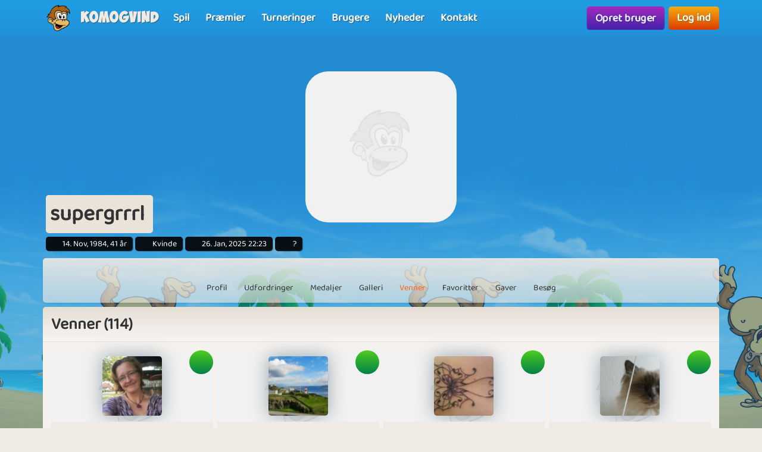

--- FILE ---
content_type: text/html; charset=UTF-8
request_url: https://www.komogvind.dk/brugere/supergrrrl/venner
body_size: 9353
content:
<!DOCTYPE html>
<html lang="da-DK" theme="monkey">
<head>
    <meta charset="utf-8">
    <meta http-equiv="X-UA-Compatible" content="IE=edge,chrome=1">
    <title>supergrrrl | Se alle vennerne her | 1</title>
    <meta name="description" content="supergrrrl er en spiller på komogvind.dk og har 114 venner | side 1">
    <meta name="viewport" content="width=device-width, initial-scale=1.0, maximum-scale=1.0">
    <meta name="mobile-web-app-capable" content="yes">
    <meta name="apple-mobile-web-app-status-bar-style" content="black-translucent">
            <link rel="canonical" href="https://www.komogvind.dk/brugere/supergrrrl/venner">
        <link rel="manifest" href="/manifest.webmanifest">
<link rel="apple-touch-icon" href="/apple-touch-icon.png">
<link rel="stylesheet" href="/assets/fontawesome/css/fontawesome.min.css">
<link rel="stylesheet" href="/assets/fontawesome/css/solid.min.css">
<link rel="stylesheet" href="/assets/css/bootstrap-select.min.css?v=1.13.12"/>
<link rel="stylesheet" href="/assets/css/jquery.datetimepicker.min.css?v=2.5.201"/>
<link rel="stylesheet" href="/assets/trumbowyg_2_31/ui/trumbowyg.min.css"/>
<link rel="stylesheet" href="/assets/trumbowyg_2_31/plugins/table/ui/trumbowyg.table.min.css"/>
<link rel="stylesheet" href="/assets/trumbowyg_2_31/plugins/giphy/ui/trumbowyg.giphy.min.css"/>
<link rel="stylesheet" href="/assets/trumbowyg_2_31/plugins/emoji/ui/trumbowyg.emoji.min.css"/>
<link rel="stylesheet" href="/assets/trumbowyg_2_31/plugins/colors/ui/trumbowyg.colors.min.css"/>
<link rel="stylesheet" href="/dist/css/build.css?v=2257394063">
<script src="/assets/js/jquery-3.7.1.min.js"></script>
<script src="/assets/js/strophe.min.js?v=1.24"></script>
<script src="/assets/trumbowyg_2_31/trumbowyg.min.js"></script>
<script src="/assets/trumbowyg_2_31/langs/da.min.js"></script>
<script src="/assets/trumbowyg_2_31/langs/de.min.js"></script>
<script src="/assets/trumbowyg_2_31/langs/nl.min.js"></script>
<script src="/assets/trumbowyg_2_31/langs/fr.min.js"></script>
<script src="/assets/trumbowyg_2_31/plugins/history/trumbowyg.history.min.js"></script>
<script src="/assets/trumbowyg_2_31/plugins/fontfamily/trumbowyg.fontfamily.min.js"></script>
<script src="/assets/trumbowyg_2_31/plugins/emoji/trumbowyg.emoji.min.js"></script>
<script src="/assets/trumbowyg_2_31/plugins/colors/trumbowyg.colors.min.js"></script>
<script src="/assets/trumbowyg_2_31/plugins/giphy/trumbowyg.giphy.min.js"></script>
<script src="/assets/trumbowyg_2_31/plugins/pasteembed/trumbowyg.pasteembed.min.js"></script>
<script src="/assets/trumbowyg_2_31/plugins/pasteimage/trumbowyg.pasteimage.min.js"></script>
<script src="/assets/trumbowyg_2_31/plugins/noembed/trumbowyg.noembed.min.js"></script>
<script src="/assets/trumbowyg_2_31/plugins/resizimg/trumbowyg.resizimg.min.js"></script>
<script src="/assets/trumbowyg_2_31/plugins/table/trumbowyg.table.min.js"></script>
<script src="/assets/trumbowyg_2_31/plugins/upload/trumbowyg.upload.min.js"></script>
<script src="/assets/trumbowyg_2_31/plugins/history/trumbowyg.history.min.js"></script>
<script src="/assets/js/jquery.datetimepicker.min.js?v=2.5.20"></script>
<script src="/assets/js/jquery-resizable.min.js?v=0.35"></script>
<script src="/assets/js/bootstrap.bundle.min.js?v=4.4.1"></script>
<script src="/assets/js/bootstrap-select.min.js?v=1.13.12"></script>
<script src="/assets/js/dropzone.min.js"></script>
<script async src="//apis.google.com/js/platform.js"></script>
<script async src="//accounts.google.com/gsi/client"></script>
<script src="/dist/js/build.js?v=2257394063"></script>
<script async src="https://securepubads.g.doubleclick.net/tag/js/gpt.js"></script>
<script>
    window.googletag = window.googletag || {cmd: []};
</script>                <script async src="https://www.googletagmanager.com/gtag/js?id=G-4R2FR3YHSW"></script>
        <script>
            window.dataLayer = window.dataLayer || [];

            function gtag() {
                dataLayer.push(arguments);
            }

            gtag('js', new Date());
            gtag('config', 'G-4R2FR3YHSW');
        </script>
    <script>
    var app = new Playtopia({"domain":"komogvind.dk","fbId":"113323948712652","googleId":"697517518130-77ctgdi8ngami55j5cq179466cubcnau.apps.googleusercontent.com","profileBaseLink":"\/brugere","gameBaseLink":"\/spil","locale":"da-DK","currency":"DKK","moderators":["Carrom","Harriet"],"staff":["Amber","Wishoff","Aicha"],"translate":{"new":"Ny","seconds":"sekunder","minute":"minut","minutes":"minutter","hour":"time","hours":"timer","day":"dag","days":"dage","yes":"Ja","delete":"Slet","cancel":"Annuller","reload":"Genindl\u00e6s","wait":"Vent","ended":"Slut","force_reload_title":"Vi har opdateret vores system!","force_reload_message":"S\u00e5 du skal genindl\u00e6se browseren eller vente p\u00e5, at timeren l\u00f8ber ud, hvilket vil tvinge browseren til at genindl\u00e6se.","network_disconnected":"Netv\u00e6rk afbrudt","are_you_sure":"Er du sikker ?","are_you_sure_you_want_to_delete":"Er du sikker p\u00e5 at du vil slette?","you_have_been_muted":"Du er blevet muted","you_have_been_muted_description":"Husk at du skal tale p\u00e6nt til andre, vi er alle mennesker, med rigtige f\u00f8lelser, lige som du selv er.","has_been_muted":"Er blevet muted","has_been_banned":"Er blevet bannet","game_rating_received_modal_header":"Stemme er modtaget","game_rating_received_modal_body":"Tak for din stemme"},"stdError":{"title":"Fejl","body":"Der er opst\u00e5et en uventet fejl ... Pr\u00f8v igen!"},"ejabberd_hostname":"ejabberd-prod.playtopia.org","chat_host":"chat-prod.playtopia.org","stripePublicKey":"pk_live_NfXc4I9tsrz3v8THvsND5ymM","language_code":"DK","version":"2257394063","serverTime":1768975237662,"specs":{"browserId":"chrome","browserName":"Google Chrome","browserVersion":131,"browserMinimumVersion":140,"browserFullVersion":"131.0.0.0","browserIsMobile":0,"osName":"Mac OS X","osRoot":"osx","osId":"osx"},"mode":"","isFocused":true});
    addEventListener('DOMContentLoaded', function () {
        app.init();
    });
        addEventListener('beforeinstallprompt', (e) => {
        e.preventDefault();
    });
    </script>
<script type="application/ld+json">
[{
    "@context": "https://schema.org",
    "@graph": [{
        "@type": "WebApplication",
        "name": "komogvind.dk",
        "url": "https://www.komogvind.dk",
        "description": "Komogvind.dk er din indgang til en verden af sjove og spændende online spil. Udforsk et stort udvalg af spil, konkurrer mod venner, og vind fantastiske præmier. Tilslut dig vores fællesskab og oplev timevis af underholdning.",
        "operatingSystem": "Browser",
        "applicationCategory": "Entertainment",
        "aggregateRating": {
            "@type": "AggregateRating",
            "ratingValue": "4.0",
            "reviewCount": "2864",
            "bestRating": 5,
            "worstRating": 1
         },
        "author": {
        "@type": "Organization",
        "name": "komogvind.dk"
        },
        "publisher": {
        "@type": "Organization",
        "name": "komogvind.dk"
        }
     },
     {
        "@type": "Organization",
        "name": "komogvind.dk",
        "url": "https://www.komogvind.dk",
        "description": "Komogvind.dk er din indgang til en verden af sjove og spændende online spil. Udforsk et stort udvalg af spil, konkurrer mod venner, og vind fantastiske præmier. Tilslut dig vores fællesskab og oplev timevis af underholdning.",
        "email": "info@komogvind.dk",
        "logo": "https://www.komogvind.dk/assets/general/logo_500x500.png",
        "image": "https://www.komogvind.dk/assets/general/logo_500x500.png",
        "contactPoint": {
            "@type": "ContactPoint",
            "contactType": "User Feedback",
            "url": "https://www.komogvind.dk/kontakt",
            "email": "info@komogvind.dk",
            "telephone": "+4526373629"
        },
        "address": {
            "@type": "PostalAddress",
            "addressCountry": "DK",
            "postalCode": "9000",
            "addressLocality": "Aalborg",
            "addressRegion": "Nordjylland",
            "streetAddress": "Porsvej 2",
            "telephone": "+4526373629"
        },
        "location": {
            "@type": "PostalAddress",
            "addressCountry": "DK",
            "postalCode": "9000",
            "addressLocality": "Aalborg",
            "addressRegion": "Nordjylland",
            "streetAddress": "Porsvej 2",
            "telephone": "+4526373629"
        },
        "telephone": "+4526373629",
        "foundingDate": "2000-06-26",
        "sameAs": [
            "https://www.trustpilot.com/review/komogvind.dk",
            "https://www.youtube.com/@playtopiakomogvind"
        ],
        "legalName": "Superpog ApS",
        "vatID": "DK41953829"
    }]
}]
</script></head>
<body class="can-play-video old-design">
<div id="fb-root"></div>
<div id="system-notifications">
    </div><div id="app">
            <nav id="top-menu" class="navbar fixed-top">
    <div class="container-fluid flex-nowrap menu-wrapper">
        <div class="left-side-menu d-flex align-items-center not-logged-in">
    <div id="main-menu-mobile" class="dropdown d-flex align-items-center d-lg-none mr-1">
        <div class="dropdown-toggle" id="mainMenuDropdownLink" data-toggle="dropdown">
            <span></span>
            <span></span>
            <span></span>
            <i class="fa-solid fa-bars font-size-2 text-white"></i>
        </div>
        <div class="dropdown-menu text-uppercase">
                            <a href="/" class="justify-content-center dropdown-item home">Forside                                    </a>
                            <a href="/spil" class="justify-content-center dropdown-item games">Spil                                    </a>
                            <a href="/præmier" class="justify-content-center dropdown-item prizes">Præmier                                    </a>
                            <a href="/turneringer" class="justify-content-center dropdown-item tournaments">Turneringer                                    </a>
                            <a href="/brugere" class="justify-content-center dropdown-item users">Brugere                                    </a>
                            <a href="/nyheder" class="justify-content-center dropdown-item news">Nyheder                                    </a>
                            <a href="/kontakt" class="justify-content-center dropdown-item contact">Kontakt                                    </a>
                    </div>
    </div>
    <div class="logo-wrapper mr-2">
        <a href="/" class="nav-link px-1 position-relative top-menu-item-color">
            <img class="logo d-none d-sm-block" src="/assets/general/komogvind_logo.png" alt="komogvind.dk logo">
            <div class="logo-font m-0 ml-3">Komogvind</div>
        </a>
    </div>
    <ul id="main-menu-desktop" class="navbar-nav d-none d-lg-flex flex-row align-items-center">
                    <li class="nav-item">
                <a href="/spil" class="position-relative nav-link top-menu-item-color games">
                    <span>Spil</span>
                                                        </a>
            </li>
                    <li class="nav-item">
                <a href="/præmier" class="position-relative nav-link top-menu-item-color prizes">
                    <span>Præmier</span>
                                                        </a>
            </li>
                    <li class="nav-item">
                <a href="/turneringer" class="position-relative nav-link top-menu-item-color tournaments">
                    <span>Turneringer</span>
                                                        </a>
            </li>
                    <li class="nav-item">
                <a href="/brugere" class="position-relative nav-link top-menu-item-color users">
                    <span>Brugere</span>
                                                        </a>
            </li>
                    <li class="nav-item">
                <a href="/nyheder" class="position-relative nav-link top-menu-item-color news">
                    <span>Nyheder</span>
                                                        </a>
            </li>
                    <li class="nav-item">
                <a href="/kontakt" class="position-relative nav-link top-menu-item-color contact">
                    <span>Kontakt</span>
                                                        </a>
            </li>
            </ul>
</div>        <div class="d-flex align-items-center">
            <div class="right-side-menu d-flex align-items-center">
    <div class="btn btn-purple no-wrap pulsate" onclick="app.auth.openCreate()">
        Opret bruger    </div>
    <div class="btn btn-primary no-wrap ml-2" onclick="app.auth.openLogin()">
        Log ind    </div>
</div>
        </div>
            </div>
</nav>        <div id="page-wrapper">
        <div id="page">
            <div class="top">
    <div id="background-image"  class="cursor-pointer"
                    onclick="app.auth.openCreate()"
        >
    </div>
    <div id="user-image">
        <div id="user-image-shape">
            <img id="image"
                 class="update-media-thumb-src-1 img-fluid user-profile-image  cursor-pointer"
                 src="/services/media/images/zekyvxdlwocoqrws/profile-medium/4269/noimage.jpg"
                                    onclick="app.auth.openCreate()"
                >
        </div>
    </div>
    <div class="top-profile-info">
        <div class="bg-back-more p-2 rounded mr-1 d-table">
                        <h1 class="top-profile-username mr-2">supergrrrl</h1>
        </div>
                                    <span class="user-info" title="Fødselsdag">
                <i class="fas fa-birthday-cake fa-sm"></i>
                14. Nov, 1984, 41 år            </span>
                            <span class="user-info" title="Køn">
                <i class="fas fa-venus-mars fa-sm"></i>
                Kvinde            </span>
                                    <span class="user-info" title="Sidste login">
                <i class="fas fa-history fa-sm"></i>
                26. Jan, 2025 22:23            </span>
                <span class="user-info" title="Brugerens oprettelses dato">
                <i class="fa-solid fa-user-plus"></i>
                ?            </span>
    </div>
</div>
<div class="spacer"></div>
    <div id="profile-subnav" class="d-flex justify-content-center">
        <div id="profile-subnav-nav" class="">
            <div class="profile-subnav-navitem">
                <a href="/brugere/supergrrrl" class="profile-subnav-navitem-link" data-inject-id="#page">
                    <div class="profile-subnav-navitem-icon">
                        <i class="fas fa-user fa-2x"></i>
                    </div>
                    <div>Profil</div>
                </a>
            </div>
                                                <div class="profile-subnav-navitem">
                <a href="/brugere/supergrrrl/udfordringer" class="profile-subnav-navitem-link" data-inject-id="#page">
                    <div class="profile-subnav-navitem-icon">
                        <i class="fas fa-graduation-cap fa-2x"></i>
                                            </div>
                    <div>Udfordringer</div>
                </a>
            </div>
            <div class="profile-subnav-navitem">
                <a href="/brugere/supergrrrl/medaljer" class="profile-subnav-navitem-link" data-inject-id="#page">
                    <div class="profile-subnav-navitem-icon">
                        <i class="fas fa-medal fa-2x"></i>
                                            </div>
                    <div>Medaljer</div>
                </a>
            </div>
                        <div class="profile-subnav-navitem">
                <a href="/brugere/supergrrrl/galleri" class="profile-subnav-navitem-link" data-inject-id="#page">
                    <div class="profile-subnav-navitem-icon">
                        <i class="fas fa-image fa-2x"></i>
                                            </div>
                    <div>Galleri</div>
                </a>
            </div>
                            <div class="profile-subnav-navitem">
                    <a href="/brugere/supergrrrl/venner" class="profile-subnav-navitem-link" data-inject-id="#page">
                        <div class="profile-subnav-navitem-icon">
                            <i class="fas fa-users fa-2x"></i>
                                                    </div>
                        <div>Venner</div>
                    </a>
                </div>
                                                    <div class="profile-subnav-navitem">
                    <a href="/brugere/supergrrrl/favoritter" class="disabled-link profile-subnav-navitem-link" data-inject-id="#page">
                        <div class="profile-subnav-navitem-icon">
                            <i class="fas fa-grin-stars fa-2x"></i>
                        </div>
                        <div>Favoritter</div>
                    </a>
                </div>
                                        <div class="profile-subnav-navitem">
                    <a href="/brugere/supergrrrl/gaver" class="profile-subnav-navitem-link disabled-link"
                       data-inject-id="#page">
                        <div class="profile-subnav-navitem-icon">
                            <i class="fas fa-gift fa-2x"></i>
                                                    </div>
                        <div>Gaver</div>
                    </a>
                </div>
                        <div class="profile-subnav-navitem">
                <a href="/brugere/supergrrrl/besøg" class="profile-subnav-navitem-link disabled-link"
                   data-inject-id="#page">
                    <div class="profile-subnav-navitem-icon">
                        <i class="fas fa-eye fa-2x"></i>
                                            </div>
                    <div>Besøg</div>
                </a>
            </div>
                                </div>
        <div class="profile-subnav-dropdown dropdown">
            <div class="profile-subnav-navitem-link d-none" href="#" id="profile-subnav-dropdown-toggle" role="button"
                 data-toggle="dropdown">
                <div class="profile-subnav-navitem-icon">
                    <i class="fas fa-chevron-circle-down fa-2x"></i>
                                    </div>
                <div>Mere</div>
            </div>
            <div class="dropdown-menu dropdown-menu-right" id="profile-subnav-dropdown-menu"></div>
        </div>
        <script>app.profileSubMenu.init()</script>
    </div>
    <div class="spacer"></div>
<div class="row">
            <div class="col-lg-12">
            <div id="profile-friends">
    <div class="row">
        <div class="col">
                            <div class="card">
                    <div class="card-header">
                        <h2 class="m-0">Venner (114)</h2>
                    </div>
                    <div class="card-body bg-front">
                        

    <div class="row">
                        <div class="col-6 col-sm-4 col-md-3 d-flex">
        <div class="card mb-2 friend " data-username="bizzygirl" id="friend-id-1264347">
            <div class="card-top" style="background-image: url('/services/media/images/zekyvxdlwocoqrws/profile-background-small/4269/noimage.jpg')">
                <a href="/brugere/bizzygirl" class="d-block card-top-profile-image-wrapper">
                        <img src="/services/media/images/psuuseoruaapeeexyu/profile-tiny/4737/19138d68d8da7fbe2a8ce9028594d3b3.jpg" alt="bizzygirl" class="update-media-thumb-src-849222500836218815 friend-icon img-fluid rounded">
                </a>
                                    <div data-state="none" class="btn btn-round btn-green pos-top-right position-absolute" title="Ansøg om venskab" onclick="app.friends.requestFriendship('bizzygirl')">
                        <div class="profile-subnav-navitem-icon"><i class="fas fa-user-plus"></i></div>
                    </div>
                            </div>
            <div class="card-body text-center">
                <h5 class="m-0">
                    <a href="/brugere/bizzygirl" title="Bizzygirl"
                       class="text-truncate d-block text-center female">
                        Bizzygirl                    </a>
                </h5>
                                                                                        <div class="small text-muted">2025 år</div>
                                                                                                <div class="small text-muted">Kvinde</div>
                                                    <div class="small text-muted">I et forhold</div>
                            </div>
            <div class="card-footer small text-muted">
                <div class="d-inline-flex align-items-center">
            <span class="online-status offline mr-1" title="Offline"></span>
                    <span class="mr-1">Offline - 6 år</span>
            </div>
            </div>
        </div>
    </div>
                            <div class="col-6 col-sm-4 col-md-3 d-flex">
        <div class="card mb-2 friend " data-username="MrsMandla" id="friend-id-1535395">
            <div class="card-top" style="background-image: url('/services/media/images/zekyvxdlwocoqrws/profile-background-small/4269/noimage.jpg')">
                <a href="/brugere/mrsmandla" class="d-block card-top-profile-image-wrapper">
                        <img src="/services/media/images/pyuxeupnaprosxyxee/profile-tiny/8788/cf503992576f469f3c40ba786f5b981f.jpg" alt="MrsMandla" class="update-media-thumb-src-229491635075829845 friend-icon img-fluid rounded">
                </a>
                                    <div data-state="none" class="btn btn-round btn-green pos-top-right position-absolute" title="Ansøg om venskab" onclick="app.friends.requestFriendship('MrsMandla')">
                        <div class="profile-subnav-navitem-icon"><i class="fas fa-user-plus"></i></div>
                    </div>
                            </div>
            <div class="card-body text-center">
                <h5 class="m-0">
                    <a href="/brugere/mrsmandla" title="MrsMandla"
                       class="text-truncate d-block text-center female">
                        MrsMandla                    </a>
                </h5>
                                                                                        <div class="small text-muted">59 år</div>
                                                                                                <div class="small text-muted">Kvinde</div>
                                                    <div class="small text-muted">Gift</div>
                            </div>
            <div class="card-footer small text-muted">
                <div class="d-inline-flex align-items-center">
            <span class="online-status offline mr-1" title="Offline"></span>
                    <span class="mr-1">Offline - 1 år</span>
            </div>
            </div>
        </div>
    </div>
                            <div class="col-6 col-sm-4 col-md-3 d-flex">
        <div class="card mb-2 friend " data-username="mojes17" id="friend-id-1412020">
            <div class="card-top" style="background-image: url('/services/media/images/zekyvxdlwocoqrws/profile-background-small/4269/noimage.jpg')">
                <a href="/brugere/mojes17" class="d-block card-top-profile-image-wrapper">
                        <img src="/services/media/images/uapepnerepeyosxeyu/profile-tiny/8487/mjc3nti4mw%3D%3D1224001600.jpg" alt="mojes17" class="update-media-thumb-src-842916425232752508 friend-icon img-fluid rounded">
                </a>
                                    <div data-state="none" class="btn btn-round btn-green pos-top-right position-absolute" title="Ansøg om venskab" onclick="app.friends.requestFriendship('mojes17')">
                        <div class="profile-subnav-navitem-icon"><i class="fas fa-user-plus"></i></div>
                    </div>
                            </div>
            <div class="card-body text-center">
                <h5 class="m-0">
                    <a href="/brugere/mojes17" title="Mojes17"
                       class="text-truncate d-block text-center female">
                        Mojes17                    </a>
                </h5>
                                                                                        <div class="small text-muted">36 år</div>
                                                                                                <div class="small text-muted">Kvinde</div>
                                                    <div class="small text-muted">Single</div>
                            </div>
            <div class="card-footer small text-muted">
                <div class="d-inline-flex align-items-center">
            <span class="online-status offline mr-1" title="Offline"></span>
                    <span class="mr-1">Offline - 6 dage</span>
            </div>
            </div>
        </div>
    </div>
                            <div class="col-6 col-sm-4 col-md-3 d-flex">
        <div class="card mb-2 friend " data-username="jkjar" id="friend-id-1380434">
            <div class="card-top" style="background-image: url('/services/media/images/zekyvxdlwocoqrws/profile-background-small/4269/noimage.jpg')">
                <a href="/brugere/jkjar" class="d-block card-top-profile-image-wrapper">
                        <img src="/services/media/images/noasosrxusyxyeyupo/profile-tiny/0068/5beaff0fa6f3c73784feb87650d00e58.jpg" alt="jkjar" class="update-media-thumb-src-658424941893161067 friend-icon img-fluid rounded">
                </a>
                                    <div data-state="none" class="btn btn-round btn-green pos-top-right position-absolute" title="Ansøg om venskab" onclick="app.friends.requestFriendship('jkjar')">
                        <div class="profile-subnav-navitem-icon"><i class="fas fa-user-plus"></i></div>
                    </div>
                            </div>
            <div class="card-body text-center">
                <h5 class="m-0">
                    <a href="/brugere/jkjar" title="Jkjar"
                       class="text-truncate d-block text-center female">
                        Jkjar                    </a>
                </h5>
                                                                                        <div class="small text-muted">2025 år</div>
                                                                                                <div class="small text-muted">Kvinde</div>
                                            </div>
            <div class="card-footer small text-muted">
                <div class="d-inline-flex align-items-center">
            <span class="online-status offline mr-1" title="Offline"></span>
                    <span class="mr-1">Offline - 1 år</span>
            </div>
            </div>
        </div>
    </div>
                            <div class="col-6 col-sm-4 col-md-3 d-flex">
        <div class="card mb-2 friend " data-username="remfeldt" id="friend-id-1486156">
            <div class="card-top" style="background-image: url('/services/media/images/zekyvxdlwocoqrws/profile-background-small/4269/noimage.jpg')">
                <a href="/brugere/remfeldt" class="d-block card-top-profile-image-wrapper">
                        <img src="/services/media/images/eysxpoupnanaypoayu/profile-tiny/1359/a60548bc6ad6159b745f5fa7585f4868.jpg" alt="remfeldt" class="update-media-thumb-src-840654070758659142 friend-icon img-fluid rounded">
                </a>
                                    <div data-state="none" class="btn btn-round btn-green pos-top-right position-absolute" title="Ansøg om venskab" onclick="app.friends.requestFriendship('remfeldt')">
                        <div class="profile-subnav-navitem-icon"><i class="fas fa-user-plus"></i></div>
                    </div>
                            </div>
            <div class="card-body text-center">
                <h5 class="m-0">
                    <a href="/brugere/remfeldt" title="Remfeldt"
                       class="text-truncate d-block text-center female">
                        Remfeldt                    </a>
                </h5>
                                                                                        <div class="small text-muted">33 år</div>
                                                                                                <div class="small text-muted">Kvinde</div>
                                                    <div class="small text-muted">I et forhold</div>
                            </div>
            <div class="card-footer small text-muted">
                <div class="d-inline-flex align-items-center">
            <span class="online-status offline mr-1" title="Offline"></span>
                    <span class="mr-1">Offline - 5 år</span>
            </div>
            </div>
        </div>
    </div>
                            <div class="col-6 col-sm-4 col-md-3 d-flex">
        <div class="card mb-2 friend " data-username="strexx" id="friend-id-1751449">
            <div class="card-top" style="background-image: url('/services/media/images/zekyvxdlwocoqrws/profile-background-small/4269/noimage.jpg')">
                <a href="/brugere/strexx" class="d-block card-top-profile-image-wrapper">
                        <img src="/services/media/images/rxnoresarxrppxuayo/profile-tiny/5067/odkxmjy5nw%3D%3D1341521600.jpg" alt="strexx" class="update-media-thumb-src-640895539301236793 friend-icon img-fluid rounded">
                </a>
                                    <div data-state="none" class="btn btn-round btn-green pos-top-right position-absolute" title="Ansøg om venskab" onclick="app.friends.requestFriendship('strexx')">
                        <div class="profile-subnav-navitem-icon"><i class="fas fa-user-plus"></i></div>
                    </div>
                            </div>
            <div class="card-body text-center">
                <h5 class="m-0">
                    <a href="/brugere/strexx" title="Strexx"
                       class="text-truncate d-block text-center female">
                        Strexx                    </a>
                </h5>
                                                                                        <div class="small text-muted">37 år</div>
                                                                                                <div class="small text-muted">Kvinde</div>
                                                    <div class="small text-muted">I et forhold</div>
                            </div>
            <div class="card-footer small text-muted">
                <div class="d-inline-flex align-items-center">
            <span class="online-status offline mr-1" title="Offline"></span>
                    <span class="mr-1">Offline - 6 år</span>
            </div>
            </div>
        </div>
    </div>
                            <div class="col-6 col-sm-4 col-md-3 d-flex">
        <div class="card mb-2 friend " data-username="Favianen" id="friend-id-1590925">
            <div class="card-top" style="background-image: url('/services/media/images/zekyvxdlwocoqrws/profile-background-small/4269/noimage.jpg')">
                <a href="/brugere/favianen" class="d-block card-top-profile-image-wrapper">
                        <img src="/services/media/images/arruxyoupupxsxasus/profile-tiny/6628/4e248c13780e47f3e6329f614bbbfc1b.jpg" alt="Favianen" class="update-media-thumb-src-181091958586498330 friend-icon img-fluid rounded">
                </a>
                                    <div data-state="none" class="btn btn-round btn-green pos-top-right position-absolute" title="Ansøg om venskab" onclick="app.friends.requestFriendship('Favianen')">
                        <div class="profile-subnav-navitem-icon"><i class="fas fa-user-plus"></i></div>
                    </div>
                            </div>
            <div class="card-body text-center">
                <h5 class="m-0">
                    <a href="/brugere/favianen" title="Favianen"
                       class="text-truncate d-block text-center male">
                        Favianen                    </a>
                </h5>
                                                                                        <div class="small text-muted">29 år</div>
                                                                                                <div class="small text-muted">Mand</div>
                                            </div>
            <div class="card-footer small text-muted">
                <div class="d-inline-flex align-items-center">
            <span class="online-status offline mr-1" title="Offline"></span>
                    <span class="mr-1">Offline - 4 år</span>
            </div>
            </div>
        </div>
    </div>
                            <div class="col-6 col-sm-4 col-md-3 d-flex">
        <div class="card mb-2 friend " data-username="hockeyparet" id="friend-id-1658229">
            <div class="card-top" style="background-image: url('/services/media/images/zekyvxdlwocoqrws/profile-background-small/4269/noimage.jpg')">
                <a href="/brugere/hockeyparet" class="d-block card-top-profile-image-wrapper">
                        <img src="/services/media/images/runnuoaoxnsxnxyusn/profile-tiny/2898/mta1nta1mdq%3D1314607226.jpg" alt="hockeyparet" class="update-media-thumb-src-718497917960687783 friend-icon img-fluid rounded">
                </a>
                                    <div data-state="none" class="btn btn-round btn-green pos-top-right position-absolute" title="Ansøg om venskab" onclick="app.friends.requestFriendship('hockeyparet')">
                        <div class="profile-subnav-navitem-icon"><i class="fas fa-user-plus"></i></div>
                    </div>
                            </div>
            <div class="card-body text-center">
                <h5 class="m-0">
                    <a href="/brugere/hockeyparet" title="Hockeyparet"
                       class="text-truncate d-block text-center female">
                        Hockeyparet                    </a>
                </h5>
                                                                                        <div class="small text-muted">38 år</div>
                                                                                                <div class="small text-muted">Kvinde</div>
                                                    <div class="small text-muted">I et forhold</div>
                            </div>
            <div class="card-footer small text-muted">
                <div class="d-inline-flex align-items-center">
            <span class="online-status offline mr-1" title="Offline"></span>
                    <span class="mr-1">Offline - 2 år</span>
            </div>
            </div>
        </div>
    </div>
                            <div class="col-6 col-sm-4 col-md-3 d-flex">
        <div class="card mb-2 friend " data-username="bentribe44" id="friend-id-1785034">
            <div class="card-top" style="background-image: url('/services/media/images/zekyvxdlwocoqrws/profile-background-small/4269/noimage.jpg')">
                <a href="/brugere/bentribe44" class="d-block card-top-profile-image-wrapper">
                        <img src="/services/media/images/seosnpxaneeoueorxu/profile-tiny/9448/27a08f6dd59c541a5a59be5835ac1705.jpg" alt="bentribe44" class="update-media-thumb-src-893628622709571621 friend-icon img-fluid rounded">
                </a>
                                    <div data-state="none" class="btn btn-round btn-green pos-top-right position-absolute" title="Ansøg om venskab" onclick="app.friends.requestFriendship('bentribe44')">
                        <div class="profile-subnav-navitem-icon"><i class="fas fa-user-plus"></i></div>
                    </div>
                            </div>
            <div class="card-body text-center">
                <h5 class="m-0">
                    <a href="/brugere/bentribe44" title="Bentribe44"
                       class="text-truncate d-block text-center male">
                        Bentribe44                    </a>
                </h5>
                                                                                        <div class="small text-muted">54 år</div>
                                                                                                <div class="small text-muted">Mand</div>
                                                    <div class="small text-muted">Single</div>
                            </div>
            <div class="card-footer small text-muted">
                <div class="d-inline-flex align-items-center">
            <span class="online-status offline mr-1" title="Offline"></span>
                    <span class="mr-1">Offline - 7 timer</span>
            </div>
            </div>
        </div>
    </div>
                            <div class="col-6 col-sm-4 col-md-3 d-flex">
        <div class="card mb-2 friend " data-username="tanjagd" id="friend-id-1599859">
            <div class="card-top" style="background-image: url('/services/media/images/zekyvxdlwocoqrws/profile-background-small/4269/noimage.jpg')">
                <a href="/brugere/tanjagd" class="d-block card-top-profile-image-wrapper">
                        <img src="/services/media/images/pyuxunupseuorxxxuo/profile-tiny/1458/569200a41c2f3461d1854edcb8a52459.jpg" alt="tanjagd" class="update-media-thumb-src-689993682158789845 friend-icon img-fluid rounded">
                </a>
                                    <div data-state="none" class="btn btn-round btn-green pos-top-right position-absolute" title="Ansøg om venskab" onclick="app.friends.requestFriendship('tanjagd')">
                        <div class="profile-subnav-navitem-icon"><i class="fas fa-user-plus"></i></div>
                    </div>
                            </div>
            <div class="card-body text-center">
                <h5 class="m-0">
                    <a href="/brugere/tanjagd" title="Tanjagd"
                       class="text-truncate d-block text-center female">
                        Tanjagd                    </a>
                </h5>
                                                                                        <div class="small text-muted">2025 år</div>
                                                                                                <div class="small text-muted">Kvinde</div>
                                            </div>
            <div class="card-footer small text-muted">
                <div class="d-inline-flex align-items-center">
            <span class="online-status offline mr-1" title="Offline"></span>
                    <span class="mr-1">Offline - 6 år</span>
            </div>
            </div>
        </div>
    </div>
                            <div class="col-6 col-sm-4 col-md-3 d-flex">
        <div class="card mb-2 friend " data-username="nixha" id="friend-id-1542417">
            <div class="card-top" style="background-image: url('/services/media/images/zekyvxdlwocoqrws/profile-background-small/4269/noimage.jpg')">
                <a href="/brugere/nixha" class="d-block card-top-profile-image-wrapper">
                        <img src="/services/media/images/rxxyyyssoaxsyrpxyo/profile-tiny/4098/njc3ntm4nq%3D%3D1216135098.jpg" alt="nixha" class="update-media-thumb-src-649534190611444993 friend-icon img-fluid rounded">
                </a>
                                    <div data-state="none" class="btn btn-round btn-green pos-top-right position-absolute" title="Ansøg om venskab" onclick="app.friends.requestFriendship('nixha')">
                        <div class="profile-subnav-navitem-icon"><i class="fas fa-user-plus"></i></div>
                    </div>
                            </div>
            <div class="card-body text-center">
                <h5 class="m-0">
                    <a href="/brugere/nixha" title="Nixha"
                       class="text-truncate d-block text-center male">
                        Nixha                    </a>
                </h5>
                                                                                        <div class="small text-muted">60 år</div>
                                                                                                <div class="small text-muted">Mand</div>
                                                    <div class="small text-muted">Single</div>
                            </div>
            <div class="card-footer small text-muted">
                <div class="d-inline-flex align-items-center">
            <span class="online-status offline mr-1" title="Offline"></span>
                    <span class="mr-1">Offline - 2 måneder</span>
            </div>
            </div>
        </div>
    </div>
                            <div class="col-6 col-sm-4 col-md-3 d-flex">
        <div class="card mb-2 friend " data-username="myogliv" id="friend-id-1376322">
            <div class="card-top" style="background-image: url('/services/media/images/xyxexopnsasnnyrxyu/profile-background-small/3872/3e481d7e_4505_4b12_b505_5115303dcdab.jpeg')">
                <a href="/brugere/myogliv" class="d-block card-top-profile-image-wrapper">
                        <img src="/services/media/images/rsnuonsrssanararnp/profile-tiny/7027/8c9e05e26411095638a2ce1f68a1fd39.jpg" alt="myogliv" class="update-media-thumb-src-573030701131768713 friend-icon img-fluid rounded">
                </a>
                                    <div data-state="none" class="btn btn-round btn-green pos-top-right position-absolute" title="Ansøg om venskab" onclick="app.friends.requestFriendship('myogliv')">
                        <div class="profile-subnav-navitem-icon"><i class="fas fa-user-plus"></i></div>
                    </div>
                            </div>
            <div class="card-body text-center">
                <h5 class="m-0">
                    <a href="/brugere/myogliv" title="Myogliv"
                       class="text-truncate d-block text-center female">
                        Myogliv                    </a>
                </h5>
                                                                                        <div class="small text-muted">48 år</div>
                                                                                                <div class="small text-muted">Kvinde</div>
                                                    <div class="small text-muted">I et forhold</div>
                            </div>
            <div class="card-footer small text-muted">
                <div class="d-inline-flex align-items-center">
            <span class="online-status offline mr-1" title="Offline"></span>
                    <span class="mr-1">Offline - 21 timer</span>
            </div>
            </div>
        </div>
    </div>
                </div>
                <div class="btn-toolbar align-items-center justify-content-center mb-3 mt-2 flex-nowrap">
        <div class="btn-group">
            <a class="btn btn-outline-secondary disabled" href="?friends_page=1" title=" første"><i class="fas fa-angle-double-left"></i></a>
            <a class="btn btn-outline-secondary disabled" href="?friends_page=1" title="forrige"><i class="fas fa-angle-left"></i></a>
        </div>
        <div class="small text-muted text-center mx-3">
            1 af 10        </div>
        <div class="btn-group">
            <a class="btn btn-outline-secondary " href="?friends_page=2" title="næste"><i class="fas fa-angle-right"></i></a>
            <a class="btn btn-outline-secondary " href="?friends_page=10" title="sidste"><i class="fas fa-angle-double-right"></i></a>
        </div>
    </div>
    
                    </div>
                </div>
                    </div>
    </div>
</div>        </div>
    </div>
            <footer>
    <div class="row p-3 text-center">
        <div class="col-12 col-sm-3 mb-3">
            <a href="/faq" class="link">Spørgsmål og svar</a>
        </div>
        <div class="col-12 col-sm-3 mb-3">
            <a href="/betingelser" class="link">Betingelser, vilkår og datapolitik</a>
        </div>
        <div class="col-12 col-sm-3 mb-3">
            <a href="/betingelser/privatlivspolitik" class="link">Privatlivspolitik</a>
        </div>
        <div class="col-12 col-sm-3 mb-3">
            <a href="/betingelser/abonnementsbetingelser" class="link">Abonnementsbetingelser</a>
        </div>
    </div>
    <div id="more-footer-content">
        <div class="p-3">
            <p style="text-align: center; ">Følg Komogvind på <a href="https://www.youtube.com/channel/UChO7O0deiNY8Qe-1I3zVhQQ" target="_self">YouTube</a>, <a href="https://www.facebook.com/komogvind" target="_self">Facebook</a> og <a href="https://www.tiktok.com/@playtopia.com" target="_self">TikTok</a></p>&nbsp;&nbsp;
<h2><b>Spil online gratis spil her</b></h2>
<p>Hvis du ønsker spænding og masser af underholdende online spil, så er du kommet til det rette sted. På Komogvind.dk har vi altid en lang række af sjove spil, så du er med sikkerhed garanteret mange timers god underholdning. Vi har alt fra klassiske spil og vores egen udviklede versioner af&nbsp;7 kabale, Ludo, Yatzy, Hjerterfri, Minestryger, Sudoku og Mahjong. Leder du efter de kendte Idle Clicker spil Farm Empire og Tower Empire er det ligeledes her hos kom og vind du finder dem. Er du mere til puslespil har vi også en håndful gode spil man kan spille gratis, f.eks. Jigsaw Puzzle 2, som er et helt klassisk puslespil som man kender det og har gode minder med, men der er også Puzzle Parade, som en forskellige typer puzzle spil blandet sammen i en, og derfor giver timevis af underholdning. Hvis du godt kan lide at skyde efter ting, kan vi klart anbefale vores Pool spil, som også er et multiplayer spil, du kan derfor spille Pool imod dine venner og familie, eller bare banke dem der står dig næst for, når du arbejder dig til tops. Vi har også Match 3 spil, foreksempel Wonder Match, som er et magisk frisk pust på det kendte Candy Crush. Ja, vi har mange gode gratis online spil her på Komogovind.dk!&nbsp;<br></p><h2>Spil hyggelige spil trygt og sikkert</h2>På Komogvind kan sidde hjemme og spille de bedste online spil i Danmark. Hos os fokuserer vi nemlig&nbsp;på at udvikle sjove spil, der ikke bare har et lækkert design, men også garanterer dig kvalitets underholdning, så du virkelig får noget ud af at spille online spil på Komogvind.dk.
<p></p>

<p>
    Vi tænker hele tiden i nye spil og bruger derfor altid ressourcer på at udvikle videre på vores eksisterende koncepter. Derfor er du hos Komogvind.dk garanteret spil af høj kvalitet produceret af danske spiludviklere. Vi ved, at selv de allersjoveste spil på nettet kan blive endnu bedre!
</p>
<h2><b>Gratis online spil for alle</b></h2>
<p>Du drømmer måske om gratis spil eller&nbsp;gratisspil,&nbsp;om du staver det i et eller 2 ord - vi giver dig begge! Vi tilbyder spil inden for forskellige kategorier: brætspil, kabale, puslespil, arkadespil, skydespil, spillemaskiner, spilleautomater, Bingo, kortspil, Sudoku, Mahjong, Idle clicker m.m. Så der er noget for enhver smag.
</p><p>Vi lever af, at mange glade brugere på Komogvind.dk køber et <a href="/vip" target="_self">VIP abonnement</a>, hvilket giver nogle fordele inde på websitet, men også i mange af vores spil, de får ingen fordele i <a href="/præmier" target="_self">Præmier</a>, så gratis brugere har altså lige så meget chance for at vinde her, som VIP brugere har. Det er klart, at uden VIP brugere, var der ikke noget der hedder Komogvind.dk, derfor håber vi, at hvis du kan lide at bruge din tid her, også gerne vil støtte vores arbejde, men selvfølgelig også for at få de mange gode <a href="/vip" target="_self">VIP</a> fordele!</p>
<h2>Spild nu ikke mere tid, spil nu</h2><p>
    Opret en profil allerede i dag og kom godt i gang, det er gratis at være med - måske er du den næste heldige vinder. Vi ønsker dig held og lykke!</p><p><br></p><h3 style="text-align: center;"><b>Vores mest populære online spil</b></h3><p style="text-align: center;"><a href="https://www.komogvind.dk/spil/siesta-solitaire" target="_self" style="">7 kabale</a>&nbsp;-&nbsp;<a href="https://www.komogvind.dk/spil/mahjong-3" target="_self" style="">Mahjong</a>&nbsp;- <a href="https://www.komogvind.dk/spil/ludo" target="_self" style="">Ludo</a>&nbsp;- <a href="https://www.komogvind.dk/spil/yatzy" target="_self" style="">Yatzy</a>&nbsp;- <a href="https://www.komogvind.dk/spil/farm-empire" target="_self" style="">Farm Empire</a>&nbsp;- <a href="https://www.komogvind.dk/spil/hearts" target="_self" style="">Hjerterfri</a>&nbsp;- <a href="https://www.komogvind.dk/spil/bubble-zoo" target="_self" style="">Bubble Zoo</a>&nbsp;- <a href="/spil/sudoku" target="_self">Sudoku</a>&nbsp;- <a href="/spil/tower-empire" target="_self">Tower Empire</a></p><h3 style="text-align: center;"><b>Tjek vores internationale sites</b></h3><p style="text-align: center; "><a href="https://www.playtopia.com/" target="_self" style="">playtopia.com</a>&nbsp;-&nbsp;<a href="https://www.playandwin.co.uk/" target="_self" style="">playandwin.co.uk</a>&nbsp;- <a href="https://www.spielmit.com/" target="_self" style="">spielmit.com</a>&nbsp;- <a href="https://www.playtopia.nl/" target="_self" style="">playtopia.nl</a>&nbsp;- <a href="https://www.playtopia.fr/" target="_self" style="">playtopia.fr</a></p><p style="text-align: center; "><br></p>            <div class="row my-5">
                <div class="col text-center">
                    <img class="grayscale opacity-50 mx-1" src="/assets/general/komogvind_logo.png" alt="Komogvind.dk logo">
                </div>
            </div>
            <div class="row">
                <div class="col text-center">
                    <p>© Copyright 2000-2026 Komogvind.dk - Alle rettigheder forbeholdes</p>
                    <p><a href="/kontakt" class="btn btn-sm btn-primary">Kontakt Komogvind.dk</a></p>
                    <a href="/sitemap.xml" target="_blank" class="mb-3 d-block">Sitemap</a>
                    <p>Last updated: Jan 21, 2026</p>
                </div>
            </div>
        </div>
    </div>
</footer>
        </div>
        <div id="page-overlay"></div>
    </div>
</div>
<script defer src="https://static.cloudflareinsights.com/beacon.min.js/vcd15cbe7772f49c399c6a5babf22c1241717689176015" integrity="sha512-ZpsOmlRQV6y907TI0dKBHq9Md29nnaEIPlkf84rnaERnq6zvWvPUqr2ft8M1aS28oN72PdrCzSjY4U6VaAw1EQ==" data-cf-beacon='{"version":"2024.11.0","token":"22ef5aff5948410e8f351a9ee981a80d","r":1,"server_timing":{"name":{"cfCacheStatus":true,"cfEdge":true,"cfExtPri":true,"cfL4":true,"cfOrigin":true,"cfSpeedBrain":true},"location_startswith":null}}' crossorigin="anonymous"></script>
</body>
</html>

--- FILE ---
content_type: application/javascript; charset=utf-8
request_url: https://fundingchoicesmessages.google.com/f/AGSKWxUm9y1DK3sKTOlhlnjt94i1vSdV6UohlL3kefwB-Wa_r-PYnJTHn1uMfXnrDi2Pkua4qR48uWV11ubj4ZaUOgThmYqurQ1rpNkugXraqJsHT0W4fBj-QSBtJOlKwBEFDx5Qmo8m9Dd2KBHtQxDOEcX3MazmO95rcCy_PfzZFw_S7sHwLznIvqNXaewX/_-printhousead-/toigoogleleads_&banner_id=/randomad120x600nsfw./adactions.
body_size: -1291
content:
window['d99d8463-c05a-460b-987d-5c45cbcc75ac'] = true;